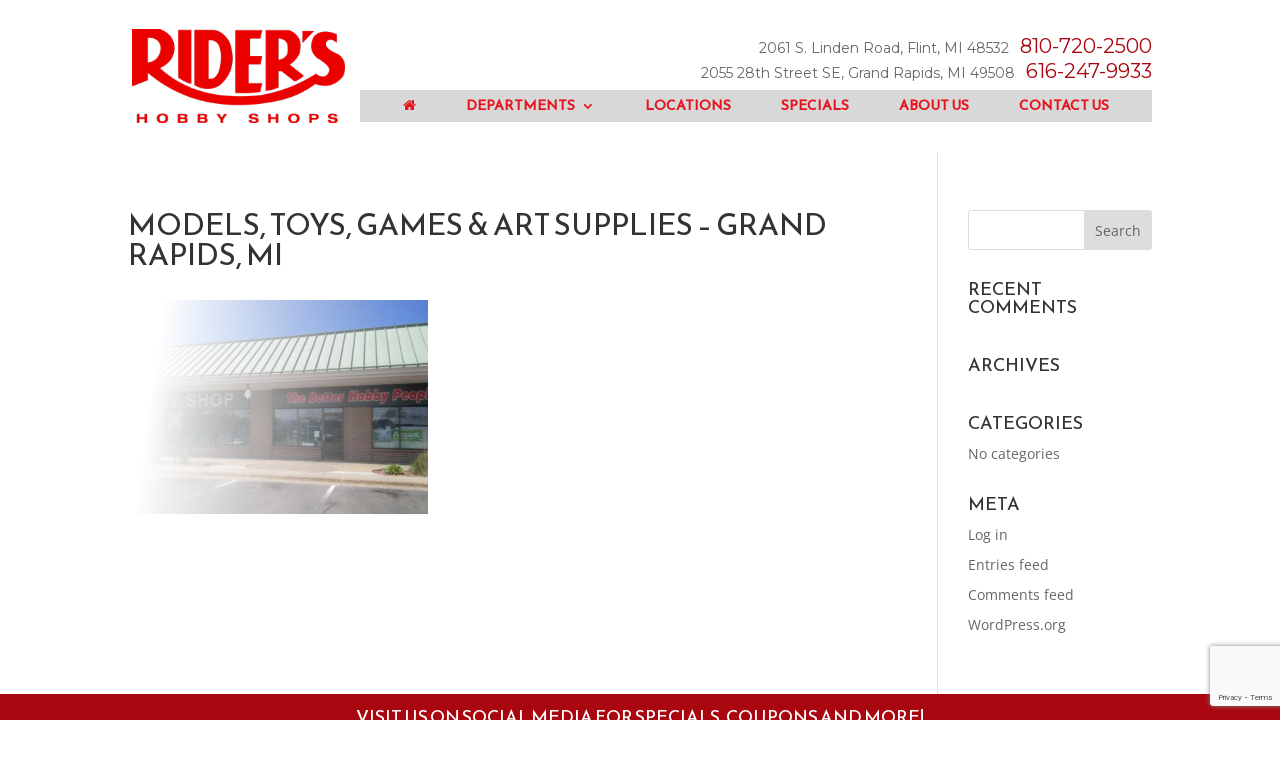

--- FILE ---
content_type: text/html; charset=utf-8
request_url: https://www.google.com/recaptcha/api2/anchor?ar=1&k=6LeVIuoUAAAAAO9mPN-LAuFWOb9rz54beT_4NjqQ&co=aHR0cHM6Ly9yaWRlcnNob2JieS5jb206NDQz&hl=en&v=PoyoqOPhxBO7pBk68S4YbpHZ&size=invisible&anchor-ms=20000&execute-ms=30000&cb=phnnhzqtlcp7
body_size: 48959
content:
<!DOCTYPE HTML><html dir="ltr" lang="en"><head><meta http-equiv="Content-Type" content="text/html; charset=UTF-8">
<meta http-equiv="X-UA-Compatible" content="IE=edge">
<title>reCAPTCHA</title>
<style type="text/css">
/* cyrillic-ext */
@font-face {
  font-family: 'Roboto';
  font-style: normal;
  font-weight: 400;
  font-stretch: 100%;
  src: url(//fonts.gstatic.com/s/roboto/v48/KFO7CnqEu92Fr1ME7kSn66aGLdTylUAMa3GUBHMdazTgWw.woff2) format('woff2');
  unicode-range: U+0460-052F, U+1C80-1C8A, U+20B4, U+2DE0-2DFF, U+A640-A69F, U+FE2E-FE2F;
}
/* cyrillic */
@font-face {
  font-family: 'Roboto';
  font-style: normal;
  font-weight: 400;
  font-stretch: 100%;
  src: url(//fonts.gstatic.com/s/roboto/v48/KFO7CnqEu92Fr1ME7kSn66aGLdTylUAMa3iUBHMdazTgWw.woff2) format('woff2');
  unicode-range: U+0301, U+0400-045F, U+0490-0491, U+04B0-04B1, U+2116;
}
/* greek-ext */
@font-face {
  font-family: 'Roboto';
  font-style: normal;
  font-weight: 400;
  font-stretch: 100%;
  src: url(//fonts.gstatic.com/s/roboto/v48/KFO7CnqEu92Fr1ME7kSn66aGLdTylUAMa3CUBHMdazTgWw.woff2) format('woff2');
  unicode-range: U+1F00-1FFF;
}
/* greek */
@font-face {
  font-family: 'Roboto';
  font-style: normal;
  font-weight: 400;
  font-stretch: 100%;
  src: url(//fonts.gstatic.com/s/roboto/v48/KFO7CnqEu92Fr1ME7kSn66aGLdTylUAMa3-UBHMdazTgWw.woff2) format('woff2');
  unicode-range: U+0370-0377, U+037A-037F, U+0384-038A, U+038C, U+038E-03A1, U+03A3-03FF;
}
/* math */
@font-face {
  font-family: 'Roboto';
  font-style: normal;
  font-weight: 400;
  font-stretch: 100%;
  src: url(//fonts.gstatic.com/s/roboto/v48/KFO7CnqEu92Fr1ME7kSn66aGLdTylUAMawCUBHMdazTgWw.woff2) format('woff2');
  unicode-range: U+0302-0303, U+0305, U+0307-0308, U+0310, U+0312, U+0315, U+031A, U+0326-0327, U+032C, U+032F-0330, U+0332-0333, U+0338, U+033A, U+0346, U+034D, U+0391-03A1, U+03A3-03A9, U+03B1-03C9, U+03D1, U+03D5-03D6, U+03F0-03F1, U+03F4-03F5, U+2016-2017, U+2034-2038, U+203C, U+2040, U+2043, U+2047, U+2050, U+2057, U+205F, U+2070-2071, U+2074-208E, U+2090-209C, U+20D0-20DC, U+20E1, U+20E5-20EF, U+2100-2112, U+2114-2115, U+2117-2121, U+2123-214F, U+2190, U+2192, U+2194-21AE, U+21B0-21E5, U+21F1-21F2, U+21F4-2211, U+2213-2214, U+2216-22FF, U+2308-230B, U+2310, U+2319, U+231C-2321, U+2336-237A, U+237C, U+2395, U+239B-23B7, U+23D0, U+23DC-23E1, U+2474-2475, U+25AF, U+25B3, U+25B7, U+25BD, U+25C1, U+25CA, U+25CC, U+25FB, U+266D-266F, U+27C0-27FF, U+2900-2AFF, U+2B0E-2B11, U+2B30-2B4C, U+2BFE, U+3030, U+FF5B, U+FF5D, U+1D400-1D7FF, U+1EE00-1EEFF;
}
/* symbols */
@font-face {
  font-family: 'Roboto';
  font-style: normal;
  font-weight: 400;
  font-stretch: 100%;
  src: url(//fonts.gstatic.com/s/roboto/v48/KFO7CnqEu92Fr1ME7kSn66aGLdTylUAMaxKUBHMdazTgWw.woff2) format('woff2');
  unicode-range: U+0001-000C, U+000E-001F, U+007F-009F, U+20DD-20E0, U+20E2-20E4, U+2150-218F, U+2190, U+2192, U+2194-2199, U+21AF, U+21E6-21F0, U+21F3, U+2218-2219, U+2299, U+22C4-22C6, U+2300-243F, U+2440-244A, U+2460-24FF, U+25A0-27BF, U+2800-28FF, U+2921-2922, U+2981, U+29BF, U+29EB, U+2B00-2BFF, U+4DC0-4DFF, U+FFF9-FFFB, U+10140-1018E, U+10190-1019C, U+101A0, U+101D0-101FD, U+102E0-102FB, U+10E60-10E7E, U+1D2C0-1D2D3, U+1D2E0-1D37F, U+1F000-1F0FF, U+1F100-1F1AD, U+1F1E6-1F1FF, U+1F30D-1F30F, U+1F315, U+1F31C, U+1F31E, U+1F320-1F32C, U+1F336, U+1F378, U+1F37D, U+1F382, U+1F393-1F39F, U+1F3A7-1F3A8, U+1F3AC-1F3AF, U+1F3C2, U+1F3C4-1F3C6, U+1F3CA-1F3CE, U+1F3D4-1F3E0, U+1F3ED, U+1F3F1-1F3F3, U+1F3F5-1F3F7, U+1F408, U+1F415, U+1F41F, U+1F426, U+1F43F, U+1F441-1F442, U+1F444, U+1F446-1F449, U+1F44C-1F44E, U+1F453, U+1F46A, U+1F47D, U+1F4A3, U+1F4B0, U+1F4B3, U+1F4B9, U+1F4BB, U+1F4BF, U+1F4C8-1F4CB, U+1F4D6, U+1F4DA, U+1F4DF, U+1F4E3-1F4E6, U+1F4EA-1F4ED, U+1F4F7, U+1F4F9-1F4FB, U+1F4FD-1F4FE, U+1F503, U+1F507-1F50B, U+1F50D, U+1F512-1F513, U+1F53E-1F54A, U+1F54F-1F5FA, U+1F610, U+1F650-1F67F, U+1F687, U+1F68D, U+1F691, U+1F694, U+1F698, U+1F6AD, U+1F6B2, U+1F6B9-1F6BA, U+1F6BC, U+1F6C6-1F6CF, U+1F6D3-1F6D7, U+1F6E0-1F6EA, U+1F6F0-1F6F3, U+1F6F7-1F6FC, U+1F700-1F7FF, U+1F800-1F80B, U+1F810-1F847, U+1F850-1F859, U+1F860-1F887, U+1F890-1F8AD, U+1F8B0-1F8BB, U+1F8C0-1F8C1, U+1F900-1F90B, U+1F93B, U+1F946, U+1F984, U+1F996, U+1F9E9, U+1FA00-1FA6F, U+1FA70-1FA7C, U+1FA80-1FA89, U+1FA8F-1FAC6, U+1FACE-1FADC, U+1FADF-1FAE9, U+1FAF0-1FAF8, U+1FB00-1FBFF;
}
/* vietnamese */
@font-face {
  font-family: 'Roboto';
  font-style: normal;
  font-weight: 400;
  font-stretch: 100%;
  src: url(//fonts.gstatic.com/s/roboto/v48/KFO7CnqEu92Fr1ME7kSn66aGLdTylUAMa3OUBHMdazTgWw.woff2) format('woff2');
  unicode-range: U+0102-0103, U+0110-0111, U+0128-0129, U+0168-0169, U+01A0-01A1, U+01AF-01B0, U+0300-0301, U+0303-0304, U+0308-0309, U+0323, U+0329, U+1EA0-1EF9, U+20AB;
}
/* latin-ext */
@font-face {
  font-family: 'Roboto';
  font-style: normal;
  font-weight: 400;
  font-stretch: 100%;
  src: url(//fonts.gstatic.com/s/roboto/v48/KFO7CnqEu92Fr1ME7kSn66aGLdTylUAMa3KUBHMdazTgWw.woff2) format('woff2');
  unicode-range: U+0100-02BA, U+02BD-02C5, U+02C7-02CC, U+02CE-02D7, U+02DD-02FF, U+0304, U+0308, U+0329, U+1D00-1DBF, U+1E00-1E9F, U+1EF2-1EFF, U+2020, U+20A0-20AB, U+20AD-20C0, U+2113, U+2C60-2C7F, U+A720-A7FF;
}
/* latin */
@font-face {
  font-family: 'Roboto';
  font-style: normal;
  font-weight: 400;
  font-stretch: 100%;
  src: url(//fonts.gstatic.com/s/roboto/v48/KFO7CnqEu92Fr1ME7kSn66aGLdTylUAMa3yUBHMdazQ.woff2) format('woff2');
  unicode-range: U+0000-00FF, U+0131, U+0152-0153, U+02BB-02BC, U+02C6, U+02DA, U+02DC, U+0304, U+0308, U+0329, U+2000-206F, U+20AC, U+2122, U+2191, U+2193, U+2212, U+2215, U+FEFF, U+FFFD;
}
/* cyrillic-ext */
@font-face {
  font-family: 'Roboto';
  font-style: normal;
  font-weight: 500;
  font-stretch: 100%;
  src: url(//fonts.gstatic.com/s/roboto/v48/KFO7CnqEu92Fr1ME7kSn66aGLdTylUAMa3GUBHMdazTgWw.woff2) format('woff2');
  unicode-range: U+0460-052F, U+1C80-1C8A, U+20B4, U+2DE0-2DFF, U+A640-A69F, U+FE2E-FE2F;
}
/* cyrillic */
@font-face {
  font-family: 'Roboto';
  font-style: normal;
  font-weight: 500;
  font-stretch: 100%;
  src: url(//fonts.gstatic.com/s/roboto/v48/KFO7CnqEu92Fr1ME7kSn66aGLdTylUAMa3iUBHMdazTgWw.woff2) format('woff2');
  unicode-range: U+0301, U+0400-045F, U+0490-0491, U+04B0-04B1, U+2116;
}
/* greek-ext */
@font-face {
  font-family: 'Roboto';
  font-style: normal;
  font-weight: 500;
  font-stretch: 100%;
  src: url(//fonts.gstatic.com/s/roboto/v48/KFO7CnqEu92Fr1ME7kSn66aGLdTylUAMa3CUBHMdazTgWw.woff2) format('woff2');
  unicode-range: U+1F00-1FFF;
}
/* greek */
@font-face {
  font-family: 'Roboto';
  font-style: normal;
  font-weight: 500;
  font-stretch: 100%;
  src: url(//fonts.gstatic.com/s/roboto/v48/KFO7CnqEu92Fr1ME7kSn66aGLdTylUAMa3-UBHMdazTgWw.woff2) format('woff2');
  unicode-range: U+0370-0377, U+037A-037F, U+0384-038A, U+038C, U+038E-03A1, U+03A3-03FF;
}
/* math */
@font-face {
  font-family: 'Roboto';
  font-style: normal;
  font-weight: 500;
  font-stretch: 100%;
  src: url(//fonts.gstatic.com/s/roboto/v48/KFO7CnqEu92Fr1ME7kSn66aGLdTylUAMawCUBHMdazTgWw.woff2) format('woff2');
  unicode-range: U+0302-0303, U+0305, U+0307-0308, U+0310, U+0312, U+0315, U+031A, U+0326-0327, U+032C, U+032F-0330, U+0332-0333, U+0338, U+033A, U+0346, U+034D, U+0391-03A1, U+03A3-03A9, U+03B1-03C9, U+03D1, U+03D5-03D6, U+03F0-03F1, U+03F4-03F5, U+2016-2017, U+2034-2038, U+203C, U+2040, U+2043, U+2047, U+2050, U+2057, U+205F, U+2070-2071, U+2074-208E, U+2090-209C, U+20D0-20DC, U+20E1, U+20E5-20EF, U+2100-2112, U+2114-2115, U+2117-2121, U+2123-214F, U+2190, U+2192, U+2194-21AE, U+21B0-21E5, U+21F1-21F2, U+21F4-2211, U+2213-2214, U+2216-22FF, U+2308-230B, U+2310, U+2319, U+231C-2321, U+2336-237A, U+237C, U+2395, U+239B-23B7, U+23D0, U+23DC-23E1, U+2474-2475, U+25AF, U+25B3, U+25B7, U+25BD, U+25C1, U+25CA, U+25CC, U+25FB, U+266D-266F, U+27C0-27FF, U+2900-2AFF, U+2B0E-2B11, U+2B30-2B4C, U+2BFE, U+3030, U+FF5B, U+FF5D, U+1D400-1D7FF, U+1EE00-1EEFF;
}
/* symbols */
@font-face {
  font-family: 'Roboto';
  font-style: normal;
  font-weight: 500;
  font-stretch: 100%;
  src: url(//fonts.gstatic.com/s/roboto/v48/KFO7CnqEu92Fr1ME7kSn66aGLdTylUAMaxKUBHMdazTgWw.woff2) format('woff2');
  unicode-range: U+0001-000C, U+000E-001F, U+007F-009F, U+20DD-20E0, U+20E2-20E4, U+2150-218F, U+2190, U+2192, U+2194-2199, U+21AF, U+21E6-21F0, U+21F3, U+2218-2219, U+2299, U+22C4-22C6, U+2300-243F, U+2440-244A, U+2460-24FF, U+25A0-27BF, U+2800-28FF, U+2921-2922, U+2981, U+29BF, U+29EB, U+2B00-2BFF, U+4DC0-4DFF, U+FFF9-FFFB, U+10140-1018E, U+10190-1019C, U+101A0, U+101D0-101FD, U+102E0-102FB, U+10E60-10E7E, U+1D2C0-1D2D3, U+1D2E0-1D37F, U+1F000-1F0FF, U+1F100-1F1AD, U+1F1E6-1F1FF, U+1F30D-1F30F, U+1F315, U+1F31C, U+1F31E, U+1F320-1F32C, U+1F336, U+1F378, U+1F37D, U+1F382, U+1F393-1F39F, U+1F3A7-1F3A8, U+1F3AC-1F3AF, U+1F3C2, U+1F3C4-1F3C6, U+1F3CA-1F3CE, U+1F3D4-1F3E0, U+1F3ED, U+1F3F1-1F3F3, U+1F3F5-1F3F7, U+1F408, U+1F415, U+1F41F, U+1F426, U+1F43F, U+1F441-1F442, U+1F444, U+1F446-1F449, U+1F44C-1F44E, U+1F453, U+1F46A, U+1F47D, U+1F4A3, U+1F4B0, U+1F4B3, U+1F4B9, U+1F4BB, U+1F4BF, U+1F4C8-1F4CB, U+1F4D6, U+1F4DA, U+1F4DF, U+1F4E3-1F4E6, U+1F4EA-1F4ED, U+1F4F7, U+1F4F9-1F4FB, U+1F4FD-1F4FE, U+1F503, U+1F507-1F50B, U+1F50D, U+1F512-1F513, U+1F53E-1F54A, U+1F54F-1F5FA, U+1F610, U+1F650-1F67F, U+1F687, U+1F68D, U+1F691, U+1F694, U+1F698, U+1F6AD, U+1F6B2, U+1F6B9-1F6BA, U+1F6BC, U+1F6C6-1F6CF, U+1F6D3-1F6D7, U+1F6E0-1F6EA, U+1F6F0-1F6F3, U+1F6F7-1F6FC, U+1F700-1F7FF, U+1F800-1F80B, U+1F810-1F847, U+1F850-1F859, U+1F860-1F887, U+1F890-1F8AD, U+1F8B0-1F8BB, U+1F8C0-1F8C1, U+1F900-1F90B, U+1F93B, U+1F946, U+1F984, U+1F996, U+1F9E9, U+1FA00-1FA6F, U+1FA70-1FA7C, U+1FA80-1FA89, U+1FA8F-1FAC6, U+1FACE-1FADC, U+1FADF-1FAE9, U+1FAF0-1FAF8, U+1FB00-1FBFF;
}
/* vietnamese */
@font-face {
  font-family: 'Roboto';
  font-style: normal;
  font-weight: 500;
  font-stretch: 100%;
  src: url(//fonts.gstatic.com/s/roboto/v48/KFO7CnqEu92Fr1ME7kSn66aGLdTylUAMa3OUBHMdazTgWw.woff2) format('woff2');
  unicode-range: U+0102-0103, U+0110-0111, U+0128-0129, U+0168-0169, U+01A0-01A1, U+01AF-01B0, U+0300-0301, U+0303-0304, U+0308-0309, U+0323, U+0329, U+1EA0-1EF9, U+20AB;
}
/* latin-ext */
@font-face {
  font-family: 'Roboto';
  font-style: normal;
  font-weight: 500;
  font-stretch: 100%;
  src: url(//fonts.gstatic.com/s/roboto/v48/KFO7CnqEu92Fr1ME7kSn66aGLdTylUAMa3KUBHMdazTgWw.woff2) format('woff2');
  unicode-range: U+0100-02BA, U+02BD-02C5, U+02C7-02CC, U+02CE-02D7, U+02DD-02FF, U+0304, U+0308, U+0329, U+1D00-1DBF, U+1E00-1E9F, U+1EF2-1EFF, U+2020, U+20A0-20AB, U+20AD-20C0, U+2113, U+2C60-2C7F, U+A720-A7FF;
}
/* latin */
@font-face {
  font-family: 'Roboto';
  font-style: normal;
  font-weight: 500;
  font-stretch: 100%;
  src: url(//fonts.gstatic.com/s/roboto/v48/KFO7CnqEu92Fr1ME7kSn66aGLdTylUAMa3yUBHMdazQ.woff2) format('woff2');
  unicode-range: U+0000-00FF, U+0131, U+0152-0153, U+02BB-02BC, U+02C6, U+02DA, U+02DC, U+0304, U+0308, U+0329, U+2000-206F, U+20AC, U+2122, U+2191, U+2193, U+2212, U+2215, U+FEFF, U+FFFD;
}
/* cyrillic-ext */
@font-face {
  font-family: 'Roboto';
  font-style: normal;
  font-weight: 900;
  font-stretch: 100%;
  src: url(//fonts.gstatic.com/s/roboto/v48/KFO7CnqEu92Fr1ME7kSn66aGLdTylUAMa3GUBHMdazTgWw.woff2) format('woff2');
  unicode-range: U+0460-052F, U+1C80-1C8A, U+20B4, U+2DE0-2DFF, U+A640-A69F, U+FE2E-FE2F;
}
/* cyrillic */
@font-face {
  font-family: 'Roboto';
  font-style: normal;
  font-weight: 900;
  font-stretch: 100%;
  src: url(//fonts.gstatic.com/s/roboto/v48/KFO7CnqEu92Fr1ME7kSn66aGLdTylUAMa3iUBHMdazTgWw.woff2) format('woff2');
  unicode-range: U+0301, U+0400-045F, U+0490-0491, U+04B0-04B1, U+2116;
}
/* greek-ext */
@font-face {
  font-family: 'Roboto';
  font-style: normal;
  font-weight: 900;
  font-stretch: 100%;
  src: url(//fonts.gstatic.com/s/roboto/v48/KFO7CnqEu92Fr1ME7kSn66aGLdTylUAMa3CUBHMdazTgWw.woff2) format('woff2');
  unicode-range: U+1F00-1FFF;
}
/* greek */
@font-face {
  font-family: 'Roboto';
  font-style: normal;
  font-weight: 900;
  font-stretch: 100%;
  src: url(//fonts.gstatic.com/s/roboto/v48/KFO7CnqEu92Fr1ME7kSn66aGLdTylUAMa3-UBHMdazTgWw.woff2) format('woff2');
  unicode-range: U+0370-0377, U+037A-037F, U+0384-038A, U+038C, U+038E-03A1, U+03A3-03FF;
}
/* math */
@font-face {
  font-family: 'Roboto';
  font-style: normal;
  font-weight: 900;
  font-stretch: 100%;
  src: url(//fonts.gstatic.com/s/roboto/v48/KFO7CnqEu92Fr1ME7kSn66aGLdTylUAMawCUBHMdazTgWw.woff2) format('woff2');
  unicode-range: U+0302-0303, U+0305, U+0307-0308, U+0310, U+0312, U+0315, U+031A, U+0326-0327, U+032C, U+032F-0330, U+0332-0333, U+0338, U+033A, U+0346, U+034D, U+0391-03A1, U+03A3-03A9, U+03B1-03C9, U+03D1, U+03D5-03D6, U+03F0-03F1, U+03F4-03F5, U+2016-2017, U+2034-2038, U+203C, U+2040, U+2043, U+2047, U+2050, U+2057, U+205F, U+2070-2071, U+2074-208E, U+2090-209C, U+20D0-20DC, U+20E1, U+20E5-20EF, U+2100-2112, U+2114-2115, U+2117-2121, U+2123-214F, U+2190, U+2192, U+2194-21AE, U+21B0-21E5, U+21F1-21F2, U+21F4-2211, U+2213-2214, U+2216-22FF, U+2308-230B, U+2310, U+2319, U+231C-2321, U+2336-237A, U+237C, U+2395, U+239B-23B7, U+23D0, U+23DC-23E1, U+2474-2475, U+25AF, U+25B3, U+25B7, U+25BD, U+25C1, U+25CA, U+25CC, U+25FB, U+266D-266F, U+27C0-27FF, U+2900-2AFF, U+2B0E-2B11, U+2B30-2B4C, U+2BFE, U+3030, U+FF5B, U+FF5D, U+1D400-1D7FF, U+1EE00-1EEFF;
}
/* symbols */
@font-face {
  font-family: 'Roboto';
  font-style: normal;
  font-weight: 900;
  font-stretch: 100%;
  src: url(//fonts.gstatic.com/s/roboto/v48/KFO7CnqEu92Fr1ME7kSn66aGLdTylUAMaxKUBHMdazTgWw.woff2) format('woff2');
  unicode-range: U+0001-000C, U+000E-001F, U+007F-009F, U+20DD-20E0, U+20E2-20E4, U+2150-218F, U+2190, U+2192, U+2194-2199, U+21AF, U+21E6-21F0, U+21F3, U+2218-2219, U+2299, U+22C4-22C6, U+2300-243F, U+2440-244A, U+2460-24FF, U+25A0-27BF, U+2800-28FF, U+2921-2922, U+2981, U+29BF, U+29EB, U+2B00-2BFF, U+4DC0-4DFF, U+FFF9-FFFB, U+10140-1018E, U+10190-1019C, U+101A0, U+101D0-101FD, U+102E0-102FB, U+10E60-10E7E, U+1D2C0-1D2D3, U+1D2E0-1D37F, U+1F000-1F0FF, U+1F100-1F1AD, U+1F1E6-1F1FF, U+1F30D-1F30F, U+1F315, U+1F31C, U+1F31E, U+1F320-1F32C, U+1F336, U+1F378, U+1F37D, U+1F382, U+1F393-1F39F, U+1F3A7-1F3A8, U+1F3AC-1F3AF, U+1F3C2, U+1F3C4-1F3C6, U+1F3CA-1F3CE, U+1F3D4-1F3E0, U+1F3ED, U+1F3F1-1F3F3, U+1F3F5-1F3F7, U+1F408, U+1F415, U+1F41F, U+1F426, U+1F43F, U+1F441-1F442, U+1F444, U+1F446-1F449, U+1F44C-1F44E, U+1F453, U+1F46A, U+1F47D, U+1F4A3, U+1F4B0, U+1F4B3, U+1F4B9, U+1F4BB, U+1F4BF, U+1F4C8-1F4CB, U+1F4D6, U+1F4DA, U+1F4DF, U+1F4E3-1F4E6, U+1F4EA-1F4ED, U+1F4F7, U+1F4F9-1F4FB, U+1F4FD-1F4FE, U+1F503, U+1F507-1F50B, U+1F50D, U+1F512-1F513, U+1F53E-1F54A, U+1F54F-1F5FA, U+1F610, U+1F650-1F67F, U+1F687, U+1F68D, U+1F691, U+1F694, U+1F698, U+1F6AD, U+1F6B2, U+1F6B9-1F6BA, U+1F6BC, U+1F6C6-1F6CF, U+1F6D3-1F6D7, U+1F6E0-1F6EA, U+1F6F0-1F6F3, U+1F6F7-1F6FC, U+1F700-1F7FF, U+1F800-1F80B, U+1F810-1F847, U+1F850-1F859, U+1F860-1F887, U+1F890-1F8AD, U+1F8B0-1F8BB, U+1F8C0-1F8C1, U+1F900-1F90B, U+1F93B, U+1F946, U+1F984, U+1F996, U+1F9E9, U+1FA00-1FA6F, U+1FA70-1FA7C, U+1FA80-1FA89, U+1FA8F-1FAC6, U+1FACE-1FADC, U+1FADF-1FAE9, U+1FAF0-1FAF8, U+1FB00-1FBFF;
}
/* vietnamese */
@font-face {
  font-family: 'Roboto';
  font-style: normal;
  font-weight: 900;
  font-stretch: 100%;
  src: url(//fonts.gstatic.com/s/roboto/v48/KFO7CnqEu92Fr1ME7kSn66aGLdTylUAMa3OUBHMdazTgWw.woff2) format('woff2');
  unicode-range: U+0102-0103, U+0110-0111, U+0128-0129, U+0168-0169, U+01A0-01A1, U+01AF-01B0, U+0300-0301, U+0303-0304, U+0308-0309, U+0323, U+0329, U+1EA0-1EF9, U+20AB;
}
/* latin-ext */
@font-face {
  font-family: 'Roboto';
  font-style: normal;
  font-weight: 900;
  font-stretch: 100%;
  src: url(//fonts.gstatic.com/s/roboto/v48/KFO7CnqEu92Fr1ME7kSn66aGLdTylUAMa3KUBHMdazTgWw.woff2) format('woff2');
  unicode-range: U+0100-02BA, U+02BD-02C5, U+02C7-02CC, U+02CE-02D7, U+02DD-02FF, U+0304, U+0308, U+0329, U+1D00-1DBF, U+1E00-1E9F, U+1EF2-1EFF, U+2020, U+20A0-20AB, U+20AD-20C0, U+2113, U+2C60-2C7F, U+A720-A7FF;
}
/* latin */
@font-face {
  font-family: 'Roboto';
  font-style: normal;
  font-weight: 900;
  font-stretch: 100%;
  src: url(//fonts.gstatic.com/s/roboto/v48/KFO7CnqEu92Fr1ME7kSn66aGLdTylUAMa3yUBHMdazQ.woff2) format('woff2');
  unicode-range: U+0000-00FF, U+0131, U+0152-0153, U+02BB-02BC, U+02C6, U+02DA, U+02DC, U+0304, U+0308, U+0329, U+2000-206F, U+20AC, U+2122, U+2191, U+2193, U+2212, U+2215, U+FEFF, U+FFFD;
}

</style>
<link rel="stylesheet" type="text/css" href="https://www.gstatic.com/recaptcha/releases/PoyoqOPhxBO7pBk68S4YbpHZ/styles__ltr.css">
<script nonce="PpHuVZE3O_wlWFFDnALzXQ" type="text/javascript">window['__recaptcha_api'] = 'https://www.google.com/recaptcha/api2/';</script>
<script type="text/javascript" src="https://www.gstatic.com/recaptcha/releases/PoyoqOPhxBO7pBk68S4YbpHZ/recaptcha__en.js" nonce="PpHuVZE3O_wlWFFDnALzXQ">
      
    </script></head>
<body><div id="rc-anchor-alert" class="rc-anchor-alert"></div>
<input type="hidden" id="recaptcha-token" value="[base64]">
<script type="text/javascript" nonce="PpHuVZE3O_wlWFFDnALzXQ">
      recaptcha.anchor.Main.init("[\x22ainput\x22,[\x22bgdata\x22,\x22\x22,\[base64]/[base64]/[base64]/bmV3IHJbeF0oY1swXSk6RT09Mj9uZXcgclt4XShjWzBdLGNbMV0pOkU9PTM/bmV3IHJbeF0oY1swXSxjWzFdLGNbMl0pOkU9PTQ/[base64]/[base64]/[base64]/[base64]/[base64]/[base64]/[base64]/[base64]\x22,\[base64]\\u003d\x22,\[base64]/DkjzCgsOHw5E1w4Fjw6p1YnpfMsKlLjPCuMK5Z8ORN11dcA/DjnVowofDkVNuPMKVw5BpwpRTw40Iwp1ad31YHcO1aMONw5hwwq9tw6rDpcKAEMKNwod+OggAcMKRwr1zMyYmZCYDwozDicO2EcKsNcO9KizChynCu8OeDcK0N11xw5PDtsOuS8OcwootPcKWCXDCuMO6w7fClWnCmSZFw6/ChMOAw68qbnl2PcKhMwnCnBPCmkURwqvDncO3w5jDjCzDpyB9JgVHfcKfwqstFMOBw71Rwr5DKcKPwrLDmMOvw5oWw5/CgQptIgvCpcOXw7hBXcKEw4DDhMKDw77Cogo/[base64]/DgkrDt3fCvlDCvhbDvEkdwqIjcAfCh8K+w53CssKiwpNKDjDCjsKpw6nDl2x9B8K0w6TCkTBuwo1wGFkTwpgqHkPDrEYZw6onPVRYwq3CvEVvwrVIGMOtQyzDlUvCqcONw5PDvcKpTsKewpYTwpTCu8KwwplaOMO2wq/DlsKUS8KGTSvDpsO+Hy3DsmBaHMKewrLCisOEbMKhUsKqwo/CjR/Cv0rDnizCkTbCq8OHHh8mw7BGwrDDj8K9I1/DikbCvTY3w7zCssK8GsKhwrEiw7ZGworCtMO8bsO9UnTDiMKAw7vDsTrCikHDncKXw5VLLsOnWE9DQsOqasK2OMKDBX4+MMKdwrYROGDCosK8RcOLw788wo8+eV1/w6ptwq/DuMKNW8Kgwpgzw5/DmMKgwrXCg2U7CcKYwp/DiWfDscOZw7U6wq1IwrnCjcO+w7PCi2dMw5RDw4d7w4jCjC/DkThuAn1XNcK2wrpNb8Ozw7TDjkXDjcOEw5VRUcK7C3/CgsO1GWMzEyMow7knwr5pahrDu8OzekjDrMOeLl8FwrZsDcKSwr7CiCPCp3DCuCXCqcK6wr/Co8OpZMOHV2/[base64]/BsKVHsO0BVsswqpnwr7CpcK8I8K8OFEoe8OeAWbDg0nCrzzCtcKIWMOyw7sDBsKLw7nCj042wqXCiMORTMKYwrzCkCfDqHJ0wo4pw7g/[base64]/DkcOCwo/DmGjCnE0XMsKaEcOpK1PCoMO5RXsMRMO9eWN5IBzDo8O7worDgmbDvcKaw6onw74WwpIxwqADYm7ChsOBB8KSOcOqJMKFZMKfwpELw6B7exItQWg2w7LDsG3Dp0xmworDs8OdfSUqGwbDkcKENTdWCcK6ID3CocKrCSQmwpxRwp/[base64]/DiMOnIMKZGcKTwrLDuMOSIBfDv0DDnDMvw4zDlsOyXH3DpA0HZzrDniYww7I7EMOlJwjDsADDjMKpVWNrNlrCjx8rw5AbJ0Yvwoh4w60ea0bDj8OQwp/CvFIqSsKZGcK2W8OcRkMVS8KMMMKRwo09w4HCtB53NhLDqWQ5NMKIDHN5fSsmGGM4BBTCnE7DhnDDtg4swpAxw4RJb8KBCGwTJMOvw7jCkMOxw7TCvWEpwq4aWsK5asOjSk/Cpl5cw6x8BkDDlT7CucOaw7/[base64]/DqMK4w6zDmjMnH8Khwo/ClsKPDMO5w7oSwo7DmMKQw7jDpMKEw7TDq8KbMEYHXyFcw4F3KMK8NcKmVRdvXT9UwoDDiMOQwqN1wrvDtiguwpw4wrrCmA/Dlxcmwq3CmxbDkMO9R3FEJivDosK4esO9w7dmXMK/w7PDomjCsMKBOcOvJh7Dtw8FwrXCuxfCkzgNcMKRwqnDgybCm8O1K8KqZW4UecOIw78OABPDmizClXcyMsOuTcK5wp/DhgjCqsOxRgPCti7CikIQQcKtwrzCmQjCiR7CsH7DsmHCj2jDriUxGmDChcO6IcKswobDhcOQaxtAwrHDqsOmw7c3bhlOOcK2wrY5McOZw4sxw7jCisKkQnMFw6DDpSEYwrrDikZUwrMPw59zPGzDr8Opw4XCtMKHfSHCox/CkcKDO8OuwqI/XGPDrUnDowwvIcOmw6VWZMKNOSbCkFrDljsXw7YICSzDksKXwp4fwonDqBLDuElzGwNFcMOPXDJAw4ZnLMOUw6d7woZxdAw2woYow6jDgMOKHcOFw6rCng3DsUcEZlnDrMKyCCZYw7PClQfCj8OLwrBWVxfDqMO4N3/Ck8ObGVILYsKrNcOSw4NVAXTDj8OkwrTDkS/[base64]/DuT00w6Fmw7LDlTrDpsONXcOyMinDqsKfw7bDoCVywooxEQ4Fw5FFRcKEF8Kdw694B112wpNIZDDCgWM/Z8O/Uk0AdMO7wpHCiV9NP8K7SMKsEcOGEgLCtHfDlcOWw5/CnsOrwrHDsMK7Z8K4wr8PZMK9w7Uuwp/DmXgwwpZYw5rDswDDlAcEH8OxKsOEZyd3w5M1aMKAIcK5dgRFB37Dv1/DrUrCgTLDt8OJQ8OtwrnDvCBXwosEYsKGEAjCpcOVw4FeZWZOw7wCwpplXcOWwpU6B0PDtSAUwqxrwqQ6Z30Zw6rDjMOQdy3Ct2PChsKmecKZO8KMJkxHQMK8w6rClcKfwpAsZ8Kmw7dCAGhFdDbDlsKKw7U/wqEtAsKjw6oHKWZbJB/DpBRwwq3DhMKfw53DmlFew70ebRXCksOdGFluwq3Cv8KDWXtyC2LDqcOkwoEwwq/DksKDC2c1wolZXsODVMKjXC7CtDFVw5gGw7jCo8KcGMOYSzc9w7fCiEluw6DDusOUwpDCpiMJWBfCqsO1w609U0hmZMK8EwByw51qwq0lZX/[base64]/wrjCnsKXSio4w6LCmV7DnX09wr/DmsOHwogtNMKGw4pQOsKhwqwfNsOUwpXCg8KXXMKgMMKFw4/CsmTDoMKsw7cnO8O8NMK2dMOnw7fCu8OKBMOsaQ7Dljs/w7hcw7zDo8ObGsOlHcOGOsO/OUouByPCtijChcK0IxZFwrQ3w4HDiRBmGxzDrShMf8KYNsOVw7/CucO/wovCqFfCh1bDsXlIw6vCkBDCv8O0woDDvAXDlMK7woEGw5hMw7kmw4gkLinCnAnDvD0Tw6zCgARmPcKYwpsIwpBpE8Kzw6PCkcORBcKwwrXDs0nClCbCvwXDmcKnMgMLwo9KalYrwpXDulM/FhrCncKEGsKkOlDCosKEY8OwTsKSSF3DshfCicORQ18ETsOed8Kfwp3DvU/[base64]/wq3Ci1bDn2LDmhLCuSDDrcOoeRMFw5fDhgRYw7PCt8OtDBPDq8OEbsK9wqYwQMO2w4RVLhLDjF/Dk1rDrH5Ewq9dw7E+eMKzw5FMwpYEFUZ9w6/CuWrDp2ERwr9CQGzDgMK0ZyIYw60RdcONasOGwqvDt8KfWxJ5w58xw70/BcOpw6gwAMKRw6NTd8OUwqMab8OQwrR4HcOoAcKEWcKdD8KOb8OoN3LCisK6w6IWwo/CoRPDl1PCosO/[base64]/wqTDm8KuQhDDsznDvF8ow4bClsOow7orwrbCkmLDl1fDmRNtFH8QL8KBUsOTbsOWw71awoFfJhbDnHYsw6NqCV3Cv8OwwptAX8KiwokbZUpIwp8KwoY1UMO3WjXDn1ceWcOlKyYfScKgwpYQw73DmMO6UHPDkxrDh0/CpsKjF1jDmMOKw6PCo3nDn8OGw4PDqR1Ow5HCn8O+MERRw6MewrgYAxPCoXl/JMKGwqNuwoHCoB57wq1zQcOjdsOzwrbCgcKXwpTCqVUBw7FawoPCqcKpwofDq3vCgMO/GsKqworCmQB0fVMyGCbCicKLwrs2w5kFwq1mbsKPEsO1woDDrijDiDYDw5AIDEvDtMKZwptdd0coLcKgwr0tUsORYFBHw5U8wpxXLn7CgsOXw4/DqsOvbC0Hw43DocKDw4/DhCbDlTfCvFfChsKQw5dww61nw6TDkU7DnTo5wrJ0cz7DlsOoNjzDosO2OhHCs8KXSMOaXUrDgMKPw77CmnUALcO5w4DCqg8vw6lIwqjDkwdlw4cwaCB7bMOBwr1Sw543w5E9UHtrw7ptw4d8ETs6KcOuw7vDnFlBw4BjUBcKXy/DosKrw55xRsOFNcOXMMOYA8KSwp/CkTgPwo/[base64]/wpXCpsKUS8O6wpfCvsKAw7YLMnfDk8KgwrfDrsOPJXnCt1tvwqbDoywPw47CiXHDplpzeFZfAcOJenM8R1DDjUPCsMK8wojCtcOdW2HCuxLDo0hsDCzCgMOKwqoGw51sw61swoB/MyvCsELCjcOFScOTesKARS56wpHCvEtUw5vCkHLDvcOabcOkPh/CrMOCw63DmMKqw7gnw7fCoMO0w6TCuGxpwplcF07CkMKfw4bCgsODbiM4ZBEywpl6QsKjwrsfKsOTwpDCssKhwobDjcKFw6Nlw4jDicOFw6JewpVfwr/CjBIXCcKgeBJXwqbDucOAwqNXw514w5vDoztTbsKjGMOvaUw9BWtfDEgUXSXCrDnDvS7Ch8KswpE0wpPDtMORW2ENfjZGw4lzI8O6wpzDq8O/wphsdcKWwrIIWcOJwoomX8O5METCu8KsVRDChcO1Em8DDsKBw5hRbiBLdCTCicO5QUoMFQ3Cg1MYwofCrBV5wobCqTrDuQZww4TDncO7WRfCt8K0csKIw4xifsOswpdjw45nwrPChsOZw44KQg/DkcOqEigDwqvCn1RzJ8OvTTXDo21ganLCosKrU3bCkcKdw6hPwqfCgcKoCsOrJQHDuMOyf1dRHQA9Q8OAZVg0w5xnWsOFw77CjQtpL3PCuwzCoAxXTsKpwqZwR2E/[base64]/DvsOkwpkpw6cmw7o8wrHDs8O8VMO+CsOdwqV3wrrCikXCnMOFG1dzUsOqBsK+SElpVGXDnMOyUsK5w5cCN8KEwq5/wppKwrpka8KTwpfCucOWwqwRFsKIf8OuTQzDgMKvwqfCg8KDwrHCjllvIMKnwpzCmH1qw4zDjMOpJ8Onw6bCvMOhSnYNw7jDnj5LwoTCgMKpdFs9fcOcYDbDl8OOwrfDoVxCGMKMUkvDqcK8Lgx9fMOmOFhNw7XCr3YOw4BOE3LDm8Kywq/DvMONw6DDqsOcbsO/w6PCncK+bcOhw7fDi8K6wpvCtQVLZsO5w5PDucOpw51/ChgDM8Ozw7nDr0dUw4BkwqPCqmF9w77Dm37Cv8K0w6LDoMOAwobCjMKGe8KQfsKpe8ORwqZywpZqw4xRw7PClcOtw6QvfcKuXGTCuQLCsCHDssKRwrPCoXfCmMKFczM0WB3CoC/[base64]/Duz3CnsOww6Aaf8Olw7gqQcOPwo3CvsKiw4XDksKww4d8w4k3HcO/wooWwqHCoANAAcO7w4XCuRkpwpvCqcOeFgl7w7xUwrbCvsKWw4sQPMOwwo0cwqHDqcOLC8KQKcOIw5EIGSHClsO4w7dMMA3DhWjCryVNw7LCgk0Uwq3DjcO0KcKlFiQ5wqbDo8KpLGPDisO9KUvDqBbDjDLDnn51UMO2RsKvfsO9wpRVw68Rw6HDisK/wqTDogTCkcOuw6UOw4vCmQLDgQlgaA0EJ2fCr8Ocwp5fIsOzwrgKwp4FwrlYesKlw4/DgcOaNSIof8Ogwod3w6rCoR5MCMOHTEzCpcOZE8OxT8KcwpASw6xIB8KGNcKxKcOVw5nDqMKEw6HCu8OADR/[base64]/[base64]/cMKAFDExw7LDqQ/CicOEJsOwacK+wozCrcO7Z8O0w7jDrMOww5JGI2JWwrPCrsK0w6JsSsOJasO9wrUdeMKTwpltw6bCn8OMIcOXw6jDjMKZAljDojrDucKDwr3DosO2ThFHacKKYsOjw7U/woY9VkUcDGlpwpDCkwjCmcO8blLClH/CgRA6cGLCpx4xAMOBR8KEGD7ClXvDpMO7woBnwoZQHBLDoMKiwpYOAmLCllLDtXVZDMOxw4HChQdAw7rCj8OROkEHw7TCs8OnFXLCo3dXwptebMKKU8Kcw5TDgFbDscKpwr3Ck8K/wr5RRsOAwpbClDY3w4HDlsKHcjDCrSsYHATCsEbDt8KGw5dBNzTDqk3DtMOOwpIDwpPDoibDjiYzw4vCqjrCvsOHH0AFQmrCgD/Dr8O4wrnCjcK0bGvCmC3DhcO9F8ONw4fCnT1tw4ELGMKLVhYifcK7wosQwq/DgDxURsOVXSdew6DCrcKHwp3DnsO3woHCv8Kjwq4bScKWw5BDwrDCu8OUAGMgwoTDj8KbwoLDuMKMVcKZwrY3Al47w50/w7QKOUN+wr8vHcOWw7g/ICLCuAp0ciXCisKPw6LCncOcw7hfbFjCvAnDq2DChcKHchzDhVnDpMO5w4Ubw7TDlMKGX8OEwrMzM1VywpnDrcOaYhxAfMOBUcOYeEfCn8OUwo9EHcO9ARI9w7fCocOXbsOcw5/[base64]/S8KPDsKAwrbCmsKcZB7Cv050w7fDkcO8wrfCrcOQbiPDjHTDgMOswqcZUCXCi8ONw7XChcK8BcKMw5sRJX/Cu3URDBDCmMONER7Dk1/DvhxWwp1JQCfCmn8Hw7/DmCYCwqrCusO7w7rChj7DgMKJw69mwp/Dj8Odw64uw5Nqwr7DmA/ChcOhAUszfsKLDysxSsOJw5vCsMKKw5HCoMKww5/ChcOld0fDpsOJwqvDhcOvF2EGw7RdFidzOsOpMsOtWsKVwpYLw4h1S00rw6vCnAx1wowmwrbCuxQmwr3CpMOHwp/CuxhreA98UgTDiMOpAFRAwoB4XcKUw6RXZcKUKcKkw4/DkhnDlcO3w7jCtVt/wqvDpyfCrMOmRsKgw7zDkAxGw4V4B8OVw4tNIRHCqU1nQMOIworDhcO/w5LCql1Iwo0VHgHCuiTCj2zDmsOsYiAww7/DmcOxw6HDp8KDwrDCj8OtXRnCo8KKw7/[base64]/CssKkw7U/w5xqBMO6w6zDuynDhjoOw5Jyw6kSwqbCn2sKDw5Fw5pcwqrChcKcbUYKXcOUw6cSOUBYwqF/w7QSJwkiwojCik3DsG46F8KMTTHCjsOnKHo4M3jDrsOUwrzCilAETcK6w6DCghdrJnrDjTPDjUwFwpBILMKew6TCtMKUBn8xw4zCrwPCtxNmwrIqw5/Ct0RKXgASwpDCtcKaDsKAJxfCg07DkMKMwpHDqnlgVcKYVm3DgCrCncO1wo5MbR3Cl8KDRjQEOQrDocOcwqBfw5XCmMO7w6zDrsOpwqvCvHDCgGU3XCRbw63DuMOaMSnCnMOawrVmw4TDj8Orwq3DkcOcw7LCvcK0wo7Ci8OVS8OJZcK0w4/CmV9wwq3Cqzc6a8KOPgI6IMO1w49JwpxZw67Dv8OFFWFiw6EkcsKKwrlcw5XDslnCoV7DtiQiwoDClQ9Bw6pJDWXCmH/[base64]/Cnz/CgsOeBsOKw6YgeMOVdwhHFcOHw67DksKJwphvZmzDm8O3wq/Dp2HDlwTDpnISAsOTQ8OwwrXCvsOuwr7DuD7Dt8KHXsKjD0vDvcKBwoVOZFPDngbDrsOKSyNNw61ew4xsw4tUw47Cu8OvfsOsw4jDv8OzVSEWwq87wqItbsORWH5kwo9dwq7CusOAIAlbLsOFw6nCqMOawp7CthAjJMO5C8KPWQI+TH3DmFcYw6vDisOxwr3CoMKqw4/DmcK/wp8ewrjDlzkgwosZEQlpR8KXw4rDn3zCuwbCt3JAw63CjsKODEfCoj1qdFXCvWrCuksiwoRCw5jDj8Klw7nDthfDuMOfw6vDsMOSw7NMEcOSUsO/HBdyNVoma8Kjwo9Ywrpgwpgiw7w1wqtNw6wyw63DvMO3LQgZwrRCYi7DuMK0BcKiw7zCt8KmGcOgSD/[base64]/CsmTCnX1Kw5jDm249T3AqNsOMZMKVwoHDtMKfTcOEwqBAdMONwrHDhMOXw4/Dt8KWwqLCg2TCqi/CsE5BPmPDnijCqVTCo8O8JMKTWkxlCUnCmcOwEUjDssOGw5XDksO6JDQvw6TDkjTDoMO/w6tvwoRpEMKJOMOnS8OwPHTCgVPDoMKpGG5Zw4FPwolMw4vDunkxT1kRIsKow6RfOXLCi8OaVsOlKcKVwpQcwrHDvhbDmV/Ci37Cg8KDP8OaWmxbIRp8V8KnUsOgRsO1FUA/w6nDtSzDo8KPAcOXwpvCgMKwwq1yG8O/wovCmwzDs8KXwrnCmiNOwrgPw5vCm8K5w5bCtG3DhhE9w6nCgsKBw4dew4XDsCo1wr3ClHIZAMOEGsOSw6Q+w5pTw4nCksO0HAxcw7dxw5LComDDhnDDqk/[base64]/Ct2bDrQrDo8OMXH8hw6/[base64]/DisK7wq3DpsKXcALCg0g/[base64]/[base64]/Cukcnw77DssOvwrzDnsKfwofCocOxMMKZwqRJwrYhwrpSw53Cvzcyw6LCoBvDrmLDlTl0YcO6wr1bw5QgL8OawrTDlcOGVx3Ck3wdTwjDr8OQGsKZw4XDtRDCoyI2WcKtw6t7w5FUNBoUw5LDgMKWUMOQS8OswoF2wq7Dr1zDjcKlBiXDsx/CjMOQw7BpIRTCjUMTwoI5wrYUJH7Dv8K1w4RLKWrCtMK9STTDvhIUwpjCoj7CqlLDhi87w6TDk03DpDBcAHpJw5fCkyTCuMKYdhQ3a8OLB3jCqMOhw6nDmBvCgsKobmJQw7YUwoJVSgjDui7DlsOSw7Ukw6/CkyjDnx1KwozDnBwfTmckwqcwwq3Ds8ONw4M4w51OT8OQbHM2ZxFSTlzCu8KIw4Aiw5Ejw5LDmcKxPsKTcMKLXDvCpWzDm8O6YRknImJVw7xTFX3CiMKHXcK/[base64]/DiMOzw57Dl8KfcwfCicOLNyHCpHwneMOTw6nDicKKw5cCG3JbTkXChcOfw78kQMKgRHnDs8O4ZVLCmcKqw51ccsOcPcKVc8KcAsK0wqtGwojChw4dwr1sw7TDnw5hwpLCs0I/wqnDr3NYWcKMw6shwq/[base64]/Cp8OjwoXDshHChR/DrC4EwrPDtcKZw4Mfwq5kZkzCpMKow6/DjcOcR8OaHMO5wqRKw4s2V1nDisODwr3DlSVPXSvCu8OMc8O3w6JNwobDumxtTMKJHsKrfWXCuGA6FlnDlFvDjsOHwrsgMcOtWcKjw5liBsKMPMK+w4zCsHfCicO8w5QxbsOBTCwWDsO0w6XCgcONw7/CsX5Iw4ZLwp3DnGYtEBxHw5DCugTDuVQPSBcdcDFFw6DDnTRWIy9KXMKIw6cow6LCpMOYZcOOwqYCFMKpFcKoVGNsw7PDjzfDscOlwrbDknbDrHvDuSgJSB00TSIZe8KTw6FCwr9aMzg1w6bCgTldw6/CpX5ww4ovAknCl2YWw5/[base64]/[base64]/CoEXDhEnCicKrwpFANFPChHEjwp58w51Cw4NMCsObIxN0w4TDn8OSw6/Cg3/ChCjCmzrCkkrCvAsidMOIB3txJ8KHw77ClgYTw5bCjhLDgcKILsK5D1vDssK4w7nCmX/DiQcTw53CnhsDb0xXwrxGI8KuK8Kbw6vDgWbCqUzDqMKbRsKASCFcHkEtw5/DrMOGw6rDp20dQzTCkTAeIMO/bjdzdzXDo2LDr30pwoIlw5ccTMKOw6A1w5ADwq4+T8OEU18LMyfChHjCvB0yXwYZUw/DpcKpw48Qw47DicOIw5JxwqfCh8KhMwdzwqjCkSLCkFh7WcOWesK4wrrChcK/[base64]/Cih5kwqxvacOAccO0wqfCicKdwoLCpHDClsOFc8KUCcKJwpjDnklYTX1xV8KuXMKGJcKFw7zChsO1w60nw7hyw4PCug0Nwr/Ci0HDhVfCtWzCnWYLw5PDgcKkP8K3wptNVgQ5wrXCosO6MX3DjG5swpEFwrR5IsKgUnQCdcKrDEHDgD5BwpASw5XDv8KtcMKaI8OhwqRow4XCl8K6Z8KNY8KtScKXbko8woXCosKDNB3CkkHDpMKlYF8EVmobAxnCgcOzJMOnw7xXEMKJw7ZHHV/DoiPCsC3CvH7Cq8O3fxbDssKYGcKqw4kfaMKGCxLCsMK2FiAcWsK6ZQ9uw49jacKecQvCisO1wrfCgUNqWsKyThU4w709w5rCosOjJ8KMdsOUw6B5wrLDgMKUw6vDvV0YJcO1woNEwpzDgmcGw7vDiyLChMKNwqIQwrHDn1TDtydfwoVsVsKIwq3Ch2/ClsO5wqzDncOBwqgLLcO9w5RiHcKWDcKyZsKhw77Dlw5IwrJ0YhlwEmk6ThPDq8K+LiPDgcO6YsOawqHCqjTDr8KYXDomAcOrYToITsOIbwjDmhsMLMK1w47CrMKDMlDCtnbDv8OCwojCtcKqfMKMw4/CpQHCpMKEw6Jkwrw5EgjDixkwwpVAwrhvDUF2wobCscKqMsOFVwvDrE81woPCs8OBw53DqmJHw6jDkcKmXMKIdE5daCrDv1IkWMKDwozDlE80KGZ+BQPCjVHDuR4Sw7Q9AULDuBrDiGIfHMOMw7HDm0HCgMOdS0p7wrhCUz8Zw7/DlcOiwr0QwqMBwqBYworDoEhOZlfDkUMHa8OOO8KTwrLCvSTCtzPDuDwLVMKAwptbMCzCmsKHwpTCpyjCt8OewpTDn0dsWD3DuR3Dg8O3w6N0w5DCjy9uwrzDlHInw4bDtnwwMsKSZMKkPMOGwpFbw6/DncOOMXnDkRjDkzLCsUTDmGrDoUvCmiPCs8KtPMKsNsKZEMKcegbClHhnw67Cl3cAFGgzCgzDr03CqS/[base64]/DpnMmVi/Dl0/CpsKAwqPDq8O+woVBCjdLw6/CrMKld8KUw55hwr7CscOtw5vDnsKtNMOdw6fClUQow64KREkRw7oqH8O6ciMXw58owqPCvE8sw7zDg8KoJC8GdyrDlw3CvcKNw43DlcKDwrxKD2ZCwoDCugvCi8KMVUt+wp7CvMKXw7oHdXQTw7/Dm3LCgsKUw5cJYcKxTsKuwoHDtVLDnMKbwp0awrEGAcOWw6QYSMKxw7XCjcK5wpHCmmDDm8K6wqp1wq8OwqNMe8OPw7ZQwq/CiQR+X1vDssOdwoUROCtEw4PDlhzCgsKqw6gqw7nDiy7DqQAmZXvDhXHDkH0uLm7DizfCtsK1w5zCn8OPw4EKXcOuY8OxwpHDoCbCnQjCjzHDvETDlGHCs8Kuw6Rjwo4ww5p8c3rDkcOSwr7CpcKBw7nCkCHDhcOGw7UQPSwOwok/w5odSBjCg8OWw6sxw4x4MDbDrMKleMOha2Ukw6p3HFTCksKtwo/Do8OdZk3ChlbDvcOVJ8KfB8KlwpHCmcKfJhlUwrzCpcKWCMOHHTLDkV/CvsOTw4AuJmjCnDrCjsOpw6DDsU07SsOBwpNfw69wwq1QfxpICig0w7nCrRcqBcKmwpRjwqA8wpXCt8KHw5bCinAywpINwqwzdBJ3wox0wqE1wp/[base64]/CijAIw4cCSMKww5HDj8OpWsOGGVTCk0NKfyJDZxzCqCvCosKyZV89wrjDk3tow6PDjsKxw6/CtsOdElXCvDbDsFPDlDN5Z8KFERZ8w7HCmsOBUMOQFztTesKNw7o8w7jDqcO7LcKWV0TDpznCgcKMasOFB8K5woUbw7bCtG58SMKIwrEcwq11w5VEwodWwqkJwq3DpsO2fFzDlg5OFDjDkw3CvgdpQBohw5AIw6jDrMKHwqkCUMOvLUlnY8O4OMK/fMKYwqhaw4xZZ8OVKlNPwrjDisOlwrnDhmtfU0PDiAdxJMKvUEXCqQLDrV7CrsKJa8Olw77Ck8OdTsOEdFjCosKSwqY/w4QIf8K/wq/DvyTCkcKFaQgXwqAfwqnCtzLDvz/DvR9awqRWFxrCrcOFwpjDlcKNQ8OQwojCpGDDuBd0MkDCmUgsUUMjwpTDgMOJd8Khw4wmwqrCm2HCu8OvAGbCncOLwpLCuncyw5phwo/CvHfDgsOFw7FbwqoVVSLDljrCvcKhw4cGwoDCscKBwqjCpsK/KCNlwqjDnhp+eG7CocKpGMO7P8KqwqBMbcKSH8K+wq0iNlZBPgBDwoHDtyDCgnsDU8OGaHfDu8KHJVHDsMOmN8Ouw4VUMUXCiDppcxDDrkVGwqwhwrfDj2lVw4o0YMKXc092PcO5w5MpwpACTA1gF8Otw50fX8KuYMKtKsO1eg3Dp8Otw4lUw7/Dl8ODw4XDrMOaRAzDssKbD8KvBMKvA0XDmgPDr8OEw7vDrsOuw4Ftw73DocO/w6LDocORYns1SsKlwqUXw5PCv2UiW2DDsldWd8Ohw4LDk8O9w5wtQ8KZOMOGMsK9w6fCpllIBMO0w7DDn1bDsMOMRgEOwq3DsBctQsORd0bDtcKfwpQ/wpBlwoTDgRFhw4XDk8OPw4LDlkZtwqnDjsOzHCJ0w5rCuMKMYMKEw5FEfUh/[base64]/wrMww6bCmcOewrfDtzrCmcOjSyzCmWvDk8K5wrh2wpIzQSXCpcK8Nxt3ZRt8KhDDgVouw4/DoMOYJcO0XMK0Zwguw4IDwqnDn8OXw7N6MsONwoh2e8OGwpU4w5ENLBcAw5LCqMOCwpHCu8OkXMO5w40fwqvDu8OzwqtPwo4dw6zDiUMMSzbDqMKHU8KLwpVNDMO9cMKvbh/Dr8OGFUkKwqvCk8KBZ8KOVE/DmQrCocKnQcK5WMOpS8OxwpwqwrfDjAtSw64lfsOWw7fDqcOUcCYSw47CvMOlUsKMWR8gwoVOTMODwrFUL8KxPsOowqcWw6nComVCAcOxYsO5Ml3DusKPQsOowr/[base64]/DlMKWfEQIwrdnwpnCmWYDG8OeAQPDuQ4+w6nCr05HasOgw6TCsjpmcTPCtsK8VhYIelvDpGpKwpRkw5MrI2ZGw6MFGsOmLsKqEwFBFx9FwpHDtMOwaDXCuzorFDPDp2k6YsKbC8KAwpFCdHJTw6MTw6zCgjrCtMKZwq5pbn/DmcKNXGnCsxwnw4FFMzB1KBJfwqDCmMOiw4DCmcKyw47CjUPCvWJzCMOhw4NqT8KaAX7CpnlVwqvCrsOVwqfDtsOLwrbDrAjCkA3DmcO+wpglwoTCtsOoakhhQsK5w7jDoFzDkBzClBTCvcKUIA8EMBsGZGcfw7opw6hQwrrCicKTwplww5DDuBjCj1/DkSs1I8KeSwZdJ8OUC8K/[base64]/CgsOAJsOHw5rDlsO4XjbDtTHDrMOswr4JdA1dw6QewqQ1w7nCtWTDq3QOesOuVQNBwpjCoDLCnMOKJMKpCsOERMK/w5XDlMKXw79jIgp/w5XDpcOlw6nDk8K+w6AFSsKresKDw5p5woXDlV/[base64]/[base64]/[base64]/DhTbCrjwZAjbDgVTCiw8Uw59fw4JWZ3TChsO+w7bCjsKxw4kIw6/[base64]/CjcOAw5hsODTCrsKVQcKHwozCmjsWwobCo8OjwocNJsOBwp8PXMKpOgHChcOtIhjDoxbCiHzDvAzDr8OMwpBCw67DsXBzTWFewqDCn27CrSYmGUMTUcO8XsKYMlHDh8OwYTQRcGLDoX/DiMKuw683wqDCjsKzwrEmwqY/w6jCrl/CrcKed3LCuHPCjHE4wprDhsK9w59DWMO+w6zCgwdhw5vClsKjwpcvw7/CsWtnHMOcWirDucKiJ8KRw5Jjw4UVNCTDusOACTvCrUZYwqJtRsOhwp7CoDrDksKnw4ELw7/[base64]/CncKKHUwzw5DDvjTCpsKBwqk5FsOjw7LCrEd6csK5G3fCq8OMSMKOw7oiwqZWw49qw4g1P8OFZHsZwrY0w77CtMOBUlY8w5/[base64]/DkcOhwpbDnxLCk0/[base64]/[base64]/fy5daC49RMOKWnY8wo7ClQHDlivCsUbCr8OrwpvDq3ZMDQcewqLCkHJLwoBZw69eFsK8Zx/Dk8Ofd8OowrJYTcOTw6fCjsKEcRPCscK7wqR/w7zCg8O4biAIUcK4w4/DisKfwql8B3FkMhlnwq3CusKNwpvDvMK7dsOkKMOIwrDDhMOjBkdsw69Ww4ZkDEpVw77DuyfCvhFkT8OTw7hUBHAiwpbCrsK/KzzDlXMEIiZGS8KhZMKRwqXDlMOhw6UmB8OQwojDsMOKwrgUBUQJZcKZw4wrc8K9GA/ClXbDgHoJTsOWw4DDqFA4cU0DwqLDgm0PwrTCgFUIb10lAcOAfwR5w63Cp0fCo8KjZcKEw43Cn0FuwqVmXlkpSmbCh8K5w5JWwpzDpMOuHEtmQMKCRQDCtCrDn8KTZARyFG7CncKELhtTVg0Lwrk/[base64]/woLCqsOgwqbDqMOAw7LDq8ORwpvDmcKiwp3Di0nDu0gOw4pOwqzDpW/DmcKfIH84SUYLw7kUNHJ/wqMUIMO3EmBUSQ7Cu8KEw7zDnMKdwqVyw45Nw59wdm7DmibCr8KHTzc/woRXVMOjdcKGwqcIb8K5wqh0w5F+I1gzw69/w44CYcKcAWHCtD/Cqh9Gw67Dp8ObwofDhsKNw5PDnArCm1TChMKbJMKsw63CoMKgJcKtw4TCnQBRwoE3H8OSwo0CwoowwpLCrsKcGMKSwpBSw409XCPDgsONwrjDqQ8Ywq3DmMK9G8OZwog6wo/[base64]/CpMOHIxPDlcOgewfCucKqwpI3PQNMNDkPWEbCmsOiw5bDpU7DtsObFcOkwoQ+w4QNW8Oew5slwqnCmMKaFsKkw5VWwpVxUMK9esOMw4MvC8K8BMO+wpt7wrAnSQF4VlUMKsKIwpHDu2rCt2AYKWbDtcKjwo/DlMK8w6/Dm8ORNj9/wpJiA8OPVXfDmcKZwpxXw4/CvMK6K8O1w5bDtyUPwrzDtMOnw6tlexRzwqjCvMKPaSA+cmLCi8KRwpjDs0oiKMKbwpbCusOWwqrDtsOcKR3DtGbDqMO8EsOow6BhcFZ5VhvDoxtewrLDl3J1ccOuw4zChMORSi4uwq07wofDjSXDoTUiwpENHsOVLRF0w6vDlV/[base64]/Dl8KxN2/[base64]/[base64]/[base64]/[base64]/w4nDtMK6VX19E8Ojw6NlTEd6woHDshoQcsKNwp/CvcKtKH3DpSpGFjbCtDvDkcK9wqbCoBnCtMKhw6zCj2/Cjw/Dq08yYsOLFGEcQUPDkHwEcXRewpTCuMO8LHhpdDHCgcOGwoUxOC8bUwTCtMOcwrDCssKpw5zCnQvDvMOKw6XCrFV2wqTDssOkwpzCiMK/XmLDtcKRwq11w60bwrrDh8K/w7FJw6c2EDRCRMO/H3LDn2DCpcKeccOME8Oqw6TDhsOncMO2w5J9WMOEPx/Dsyc5w4F/BsK8X8KufkoYw6I5acKFOVXDo8KRLAXDmcK6L8O/UmHCnXt8KXrClEXCuidOAMOGImxjw7XCjFbCm8Ofw7Myw6Q5w5LDocOEw6QBdzfDrMKWwrHDgmzDhMK0XMKAw6/DsnnCvEjClcOCw6rDtSRqPsKjKAnCiDfDlsKqw7/CkxU+d2TCrEnDmcOjBMKWwrvDoTjCjG3CgRtVwo3DqMK5SEzDmDUqbU7Dn8OBU8KJTFnDgSbDvMKqdsKCPsKHw7PDnlsEw4zDicOzOyw7wprDkhPDv3Z/[base64]/DhgnDnXdvw5XDtMKAwq3DuBxSw6xpZ8KWK8Oxw73CjsOyXcKIUcOOwpHDiMK8KcKgA8OVGsOwwq/[base64]/XVFoO8KHVDPCtjXDiEvDusO6K8OcDcOSwrMOTVfDvcO0w7XDoMKOHcKuwolVw47DuEHCvQR+PXNhwq7Do8Obw6/[base64]/CkTN6NMOSw63CmMKtU0XCvj7Cg8O9asO4XG7CocO2OcOdw4XDtAZ0w6jDvcOPZcKSQcO4wq7CpgpSSwfDsQzCqhFtwrsGw5bCssKTBcKIRcKDwoFSBGV1wqrCscK3w7vCu8O+wqwlNjlJAMOTGsOVwrxCag5zwrd/w5DDncOZw5Yzwp/DszpRwpPCv1wGw4jDpsO5HHjDlcOSwr1Mw7HDjATCjn/DkcKcw4xNwqPDkk7Di8OXw6AJScKTdFDDgMKfw5NMfMKvHsKCwqYAw4AgE8OcwqJfw5lEIj7CqSYxw7ZpKTPCnUxGJAzDnQ3Cnk1UwpYjw43CgE9kXcKqUcKzNETCpMOtwo/[base64]/GmYhHcOqw5LDo8K3w5XDonDDg8KAwp/DtAPDvgjDpULDicKoMxbDrWnCtFLCrQFPw65uwpdAw6PDpmIFw7vCpFFswqjDiBjCrRTCqjzCoMOBw7ELw6zDvcKRORPCoUTDmBhfUUXDqMOHwr3CrcO+BMKgw5I4wpjDnz0kw53CtltmeMKgw6vCrcKII8Kmwr0ewoLDisOhZMKXwpnDvjTDncO/JX1mKQ99w4rCpzPDkcKSw6Vnwp7CgsOlwrDDpMK+w4M4eRA2wrhVwoxvWxoTWsKiNnbDhypRWMO/wrUIw41NwrjDpB7CqMKbFmfDs8K1woh4w68iKsO2wofCnyUuD8KZw7F1TlvCtFYnwpU\\u003d\x22],null,[\x22conf\x22,null,\x226LeVIuoUAAAAAO9mPN-LAuFWOb9rz54beT_4NjqQ\x22,0,null,null,null,1,[21,125,63,73,95,87,41,43,42,83,102,105,109,121],[1017145,797],0,null,null,null,null,0,null,0,null,700,1,null,0,\[base64]/76lBhnEnQkZnOKMAhmv8xEZ\x22,0,0,null,null,1,null,0,0,null,null,null,0],\x22https://ridershobby.com:443\x22,null,[3,1,1],null,null,null,1,3600,[\x22https://www.google.com/intl/en/policies/privacy/\x22,\x22https://www.google.com/intl/en/policies/terms/\x22],\x22BjhAhG6as743VFUu0unNc45dmFn0OckWaz+4NR+e6So\\u003d\x22,1,0,null,1,1768994859915,0,0,[136,230],null,[71,134,44,61],\x22RC-NynC_B8rzpk-Jg\x22,null,null,null,null,null,\x220dAFcWeA63QLTSLXonevAWvtwTa_QnZRoPCEKmFcRd0FKq9IYLF9zI0bSJ1yC0q8iu2tvcbTBDO60Nd1R9leSVK51ug3sS6eu72w\x22,1769077659972]");
    </script></body></html>

--- FILE ---
content_type: text/css
request_url: https://ridershobby.com/wp-content/themes/divi-child/style.css?ver=6.8.3
body_size: 2867
content:
/*
Theme Name: divi-child
Author: Compulse
Author URI: http://compulse.com
Description: Custom website build for agency 2016
Version: 1.0
Tags: custom, responsive
Text Domain: compulse
Template: Divi

On the year of 2016 and following this theme is copyright by Sinclair Broadcast Group.
*/
h1, h2, h3, h4, h5 {
  font-family: "Reem Kufi", sans-serif;
  text-transform: uppercase; }

p {
  font-family: "Montserrat", sans-serif;
  line-height: 2em; }

.no-pad {
  padding: 0 !important; }

.pad-20 {
  padding: 20px 0 !important; }

@media (min-width: 981px) {
  #top-header {
    display: none; } }

#top-header #et-info {
  font-family: "Montserrat", sans-serif; }
  @media (min-width: 768px) {
    #top-header #et-info {
      width: 100%;
      text-align: center; } }
  #top-header #et-info #et-info-phone {
    display: block;
    margin-right: 0;
    padding-bottom: 4px;
    line-height: 1em; }
    @media (min-width: 768px) {
      #top-header #et-info #et-info-phone {
        display: inline-block;
        padding-right: 24px; } }
  #top-header #et-info #et-info-phone2 {
    display: block;
    margin-right: 0;
    line-height: 1em; }
    @media (min-width: 768px) {
      #top-header #et-info #et-info-phone2 {
        display: inline-block; } }
    #top-header #et-info #et-info-phone2:before {
      position: relative;
      top: 2px;
      margin-right: 2px;
      font-family: "ETmodules" !important;
      content: "\e090";
      font-weight: normal;
      font-style: normal;
      font-variant: normal;
      -webkit-font-smoothing: antialiased;
      -moz-osx-font-smoothing: grayscale;
      line-height: 1;
      text-transform: none;
      speak: none; }
  #top-header #et-info #et-info-email {
    display: none; }

#main-header {
  box-shadow: none; }
  #main-header.et-fixed-header {
    box-shadow: 0 0 13px rgba(0, 0, 0, 0.6) !important; }
  #main-header .container {
    width: 90%;
    max-width: 90%; }
    @media (min-width: 768px) {
      #main-header .container {
        width: 96%;
        max-width: 96%; } }
    @media (min-width: 1200px) {
      #main-header .container {
        width: 80%;
        max-width: 1200px; } }
    #main-header .container #logo {
      max-height: 62%; }
    #main-header .container #et-top-navigation {
      padding: 35px 0 30px 0 !important;
      width: calc(100% - 232px); }
      #main-header .container #et-top-navigation .header-address {
        display: none; }
        @media (min-width: 981px) {
          #main-header .container #et-top-navigation .header-address {
            display: block;
            text-align: right;
            font-family: "Montserrat", sans-serif;
            font-weight: normal; } }
        #main-header .container #et-top-navigation .header-address:last-child {
          padding-bottom: 5px; }
        #main-header .container #et-top-navigation .header-address a {
          font-size: 20px;
          padding-left: 7px; }
      #main-header .container #et-top-navigation #top-menu-nav {
        padding: 8px 8px 0 8px;
        width: 100%;
        margin-top: 5px; }
        @media (min-width: 981px) {
          #main-header .container #et-top-navigation #top-menu-nav {
            background-color: #d8d8d8; } }
        #main-header .container #et-top-navigation #top-menu-nav #top-menu {
          text-align: center;
          float: none; }
          #main-header .container #et-top-navigation #top-menu-nav #top-menu li {
            padding-right: 46px; }
            #main-header .container #et-top-navigation #top-menu-nav #top-menu li:last-of-type {
              padding-right: 0; }
            #main-header .container #et-top-navigation #top-menu-nav #top-menu li a {
              padding-bottom: 8px;
              text-transform: uppercase;
              color: #e7131d;
              line-height: 1.2em;
              font-family: "Reem Kufi", sans-serif; }
            #main-header .container #et-top-navigation #top-menu-nav #top-menu li .sub-menu {
              padding: 20px; }
              #main-header .container #et-top-navigation #top-menu-nav #top-menu li .sub-menu li {
                padding: 0; }
                #main-header .container #et-top-navigation #top-menu-nav #top-menu li .sub-menu li a {
                  padding: 8px 0;
                  font-family: "Reem Kufi", sans-serif;
                  font-weight: normal; }
    #main-header .container .et_mobile_menu {
      margin-top: 20px; }
      #main-header .container .et_mobile_menu li a {
        font-family: "Reem Kufi", sans-serif;
        text-transform: uppercase; }

.page-title .et_pb_column_0 {
  margin-bottom: 0; }

.title h1 {
  color: #aa060f; }

.et_pb_button, .contact .wpcf7 input.submit, .contact .wpcf7 textarea.submit, .contact .wpcf7 select.submit {
  background-color: #aa060f;
  text-transform: uppercase;
  border-radius: 0;
  border: none;
  color: #fff !important;
  font-family: "Reem Kufi", sans-serif; }
  .et_pb_button:hover, .contact .wpcf7 input.submit:hover, .contact .wpcf7 textarea.submit:hover, .contact .wpcf7 select.submit:hover {
    background-color: #164378 !important;
    border-radius: 0;
    border: none; }

.et_pb_promo h2 {
  line-height: 1.2em;
  color: #164378; }

.departments {
  padding: 0 !important;
  width: 100%; }
  @media (min-width: 1200px) {
    .departments {
      width: 80%; } }
  @media (min-width: 768px) {
    .departments .et_pb_column_0 {
      width: 41% !important; } }
  @media (min-width: 981px) {
    .departments .et_pb_column_0 {
      width: 38% !important; } }
  @media (min-width: 768px) {
    .departments .et_pb_column_1 {
      width: 59% !important; } }
  @media (min-width: 981px) {
    .departments .et_pb_column_1 {
      width: 62% !important; } }
  .departments .dept-menu-home ul {
    padding: 0; }
    .departments .dept-menu-home ul li {
      background-color: #aa060f;
      list-style-type: none;
      line-height: 1em;
      text-align: center; }
      @media (min-width: 768px) {
        .departments .dept-menu-home ul li {
          text-align: left; } }
      .departments .dept-menu-home ul li.hover, .departments .dept-menu-home ul li:hover {
        background-color: #c35057; }
      .departments .dept-menu-home ul li a {
        display: inline-block;
        color: #fff;
        font-size: 19px;
        line-height: 19px;
        text-transform: uppercase;
        padding: 10px;
        width: 100%;
        font-family: "Reem Kufi", sans-serif; }
        @media (min-width: 768px) {
          .departments .dept-menu-home ul li a {
            font-size: 16px; } }
        @media (min-width: 981px) {
          .departments .dept-menu-home ul li a {
            font-size: 19px; } }
  .departments #feat-image .et_pb_text {
    display: none; }
    @media (min-width: 768px) {
      .departments #feat-image .et_pb_text.trains {
        opacity: 1; } }
    @media (min-width: 768px) {
      .departments #feat-image .et_pb_text {
        display: block;
        opacity: 0;
        height: 390px;
        position: absolute;
        width: 100%;
        background-size: cover; } }

.dept-gallery .gallery .et_pb_blurb {
  width: 100%; }
  @media (min-width: 768px) {
    .dept-gallery .gallery .et_pb_blurb {
      width: 49%;
      float: left;
      margin-right: 2%; } }
  @media (min-width: 981px) {
    .dept-gallery .gallery .et_pb_blurb {
      width: 18.4%; } }
  @media (min-width: 768px) {
    .dept-gallery .gallery .et_pb_blurb:nth-of-type(2n) {
      margin-right: 0; } }
  @media (min-width: 981px) {
    .dept-gallery .gallery .et_pb_blurb:nth-of-type(2n) {
      margin-right: 2%; } }
  @media (min-width: 768px) {
    .dept-gallery .gallery .et_pb_blurb:nth-of-type(2n+1) {
      clear: left; } }
  @media (min-width: 981px) {
    .dept-gallery .gallery .et_pb_blurb:nth-of-type(2n+1) {
      clear: none; } }
  @media (min-width: 981px) {
    .dept-gallery .gallery .et_pb_blurb:nth-of-type(5n) {
      margin-right: 0; } }
  @media (min-width: 981px) {
    .dept-gallery .gallery .et_pb_blurb:nth-of-type(5n+1) {
      clear: left; } }

.inner-page {
  padding-bottom: 30px !important; }
  .inner-page .et_pb_post_title {
    background-color: #164378;
    border-top: solid 20px #aa060f;
    border-bottom: solid 20px #aa060f;
    border-radius: 26px; }
    .inner-page .et_pb_post_title h1 {
      padding: 5px 0;
      letter-spacing: 0.2em;
      font-size: 24px;
      color: #fff; }
      @media (min-width: 768px) {
        .inner-page .et_pb_post_title h1 {
          font-size: 32px !important; } }
  .inner-page .et_pb_text h1 {
    font-size: 22px;
    color: #aa060f;
    line-height: 1.2em;
    font-weight: bold; }
    @media (min-width: 768px) {
      .inner-page .et_pb_text h1 {
        font-size: 34px; } }
  .inner-page .brands ul {
    padding-left: 0; }
    .inner-page .brands ul li {
      display: inline-block;
      list-style-type: none;
      line-height: 1.6em;
      padding: 8px;
      background-color: #e2e2e2;
      color: #aa060f;
      margin-bottom: 8px;
      margin-right: 8px;
      font-size: 13px;
      font-family: "Reem Kufi", sans-serif;
      text-transform: uppercase; }

.cctor_coupon_container {
  width: 100% !important;
  margin: 0 0 20px 0 !important; }
  @media (min-width: 768px) {
    .cctor_coupon_container {
      width: calc(50% - 10px) !important;
      float: left;
      margin: 0 20px 20px 0 !important; } }
  @media (min-width: 1200px) {
    .cctor_coupon_container {
      width: calc(33.33% - 13.33px) !important; } }
  @media (min-width: 768px) {
    .cctor_coupon_container:nth-child(2n) {
      margin: 0 0 20px 0 !important; } }
  @media (min-width: 1200px) {
    .cctor_coupon_container:nth-child(2n) {
      margin: 0 20px 20px 0 !important; } }
  @media (min-width: 1200px) {
    .cctor_coupon_container:nth-child(3n) {
      margin: 0 0 20px 0 !important; } }
  .cctor_coupon_container .cctor_coupon .cctor_coupon_content .cctor-terms {
    min-height: auto !important;
    margin-bottom: 55px; }
    .cctor_coupon_container .cctor_coupon .cctor_coupon_content .cctor-terms:after {
      content: url(/wp-content/uploads/2017/05/riders-logo-xxs.png);
      margin-top: 10px;
      position: absolute;
      left: calc(50% - 40px); }

.locations h3 {
  color: #fff;
  background-color: #164378;
  padding-top: 10px;
  letter-spacing: 0.2em; }

.locations p {
  line-height: 1.6em; }

.locations .sbp-address-block {
  padding-top: 10px; }
  .locations .sbp-address-block a {
    color: #666;
    font-style: normal;
    font-family: "Montserrat", sans-serif; }

.contact .et_pb_text h3 {
  color: #164378;
  padding-bottom: 5px; }

.contact .sbp-address-block {
  line-height: 1.4em;
  margin-bottom: 0; }
  .contact .sbp-address-block a {
    color: #666;
    font-style: normal;
    font-family: "Montserrat", sans-serif; }

.contact .wpcf7 p {
  padding-bottom: 0; }

.contact .wpcf7 input, .contact .wpcf7 textarea, .contact .wpcf7 select {
  background-color: #d8d8d8 !important;
  padding: 14px;
  font-size: 16px;
  border: none;
  margin-bottom: 14px;
  font-family: "Montserrat", sans-serif !important; }
  .contact .wpcf7 input.name, .contact .wpcf7 input.message, .contact .wpcf7 textarea.name, .contact .wpcf7 textarea.message, .contact .wpcf7 select.name, .contact .wpcf7 select.message {
    width: 100%; }
  .contact .wpcf7 input.email, .contact .wpcf7 textarea.email, .contact .wpcf7 select.email {
    width: 100%;
    margin-right: 0; }
    @media (min-width: 768px) {
      .contact .wpcf7 input.email, .contact .wpcf7 textarea.email, .contact .wpcf7 select.email {
        width: calc(50% - 7px);
        margin-right: 14px; } }
  .contact .wpcf7 input.phone, .contact .wpcf7 textarea.phone, .contact .wpcf7 select.phone {
    width: 100%; }
    @media (min-width: 768px) {
      .contact .wpcf7 input.phone, .contact .wpcf7 textarea.phone, .contact .wpcf7 select.phone {
        width: calc(50% - 7px); } }
  .contact .wpcf7 input.message, .contact .wpcf7 textarea.message, .contact .wpcf7 select.message {
    margin-bottom: 5px;
    height: 130px; }
  .contact .wpcf7 input.submit, .contact .wpcf7 textarea.submit, .contact .wpcf7 select.submit {
    padding: 0.3em 1em;
    background-color: #aa060f !important;
    transition: all 0.2s; }

.contact .wpcf7 select, .contact .wpcf7 textarea {
  -webkit-appearance: none;
  -moz-appearance: none;
  appearance: none;
  border-radius: 0;
  width: 100%; }

.contact .wpcf7 .recaptcha {
  padding-bottom: 14px; }

.contact .wpcf7 .location:after {
  content: '\f078';
  font-family: FontAwesome !important;
  color: #4e4e4e !important;
  right: 11px;
  top: -6px;
  position: absolute;
  pointer-events: none; }

.default-cta .et_pb_promo {
  background-repeat: no-repeat;
  background-position-x: 100%;
  padding: 5px;
  text-align: center;
  background-size: 0% !important; }
  @media (min-width: 768px) {
    .default-cta .et_pb_promo {
      text-align: left;
      background-size: contain !important; } }
  @media (min-width: 768px) {
    .default-cta .et_pb_promo .et_pb_promo_description {
      width: 58%; } }
  .default-cta .et_pb_promo .et_pb_promo_description h2 {
    font-size: 22px;
    font-weight: bold; }
  .default-cta .et_pb_promo .et_pb_promo_description p {
    line-height: 1.6em;
    color: #333; }
  .default-cta .et_pb_promo .et_pb_button, .default-cta .et_pb_promo .contact .wpcf7 input.submit, .contact .wpcf7 .default-cta .et_pb_promo input.submit, .default-cta .et_pb_promo .contact .wpcf7 textarea.submit, .contact .wpcf7 .default-cta .et_pb_promo textarea.submit, .default-cta .et_pb_promo .contact .wpcf7 select.submit, .contact .wpcf7 .default-cta .et_pb_promo select.submit {
    font-size: 15px; }
    .default-cta .et_pb_promo .et_pb_button:after, .default-cta .et_pb_promo .contact .wpcf7 input.submit:after, .contact .wpcf7 .default-cta .et_pb_promo input.submit:after, .default-cta .et_pb_promo .contact .wpcf7 textarea.submit:after, .contact .wpcf7 .default-cta .et_pb_promo textarea.submit:after, .default-cta .et_pb_promo .contact .wpcf7 select.submit:after, .contact .wpcf7 .default-cta .et_pb_promo select.submit:after {
      font-size: 26px; }

#main-footer {
  background-color: #164378; }
  #main-footer #footer-social {
    background-color: #aa060f;
    width: 100%;
    color: #fff; }
    #main-footer #footer-social .container {
      text-align: center;
      padding: 10px 0; }
      #main-footer #footer-social .container h4 {
        display: inline-block;
        color: #fff;
        padding-bottom: 10px;
        line-height: 1.4em;
        font-size: 15px; }
        @media (min-width: 768px) {
          #main-footer #footer-social .container h4 {
            padding-bottom: 0;
            font-size: 18px; } }
      #main-footer #footer-social .container .et-social-icons {
        float: none; }
        #main-footer #footer-social .container .et-social-icons .et-social-icon {
          color: #fff;
          margin-left: 8px; }
          #main-footer #footer-social .container .et-social-icons .et-social-icon a {
            color: #fff;
            font-size: 20px; }
        #main-footer #footer-social .container .et-social-icons .et-social-facebook a.icon:before {
          content: '\f082';
          font-family: FontAwesome !important; }
        #main-footer #footer-social .container .et-social-icons .social-flint {
          display: block;
          margin-right: 20px; }
          @media (min-width: 400px) {
            #main-footer #footer-social .container .et-social-icons .social-flint {
              display: inline-block; } }
          #main-footer #footer-social .container .et-social-icons .social-flint:before {
            content: 'Flint:';
            font-family: "Reem Kufi", sans-serif;
            text-transform: uppercase; }
        #main-footer #footer-social .container .et-social-icons .social-gr {
          display: block; }
          @media (min-width: 400px) {
            #main-footer #footer-social .container .et-social-icons .social-gr {
              display: inline-block; } }
          #main-footer #footer-social .container .et-social-icons .social-gr:before {
            content: 'Grand Rapids:';
            font-family: "Reem Kufi", sans-serif;
            text-transform: uppercase; }
  #main-footer .container {
    width: 80%; }
    #main-footer .container .logo_container {
      width: 100%;
      height: auto;
      display: inline-block;
      position: static;
      padding: 12px 0;
      text-align: center; }
      @media (min-width: 768px) {
        #main-footer .container .logo_container {
          width: auto;
          text-align: left; } }
      #main-footer .container .logo_container #footer-logo {
        width: 150px; }
    #main-footer .container .footer-address {
      color: #fff;
      display: inline-block;
      margin-bottom: 15px;
      font-size: 12px;
      line-height: 1.6em;
      text-align: center;
      width: 100%;
      font-family: "Montserrat", sans-serif; }
      @media (min-width: 768px) {
        #main-footer .container .footer-address {
          margin-left: 20px;
          width: auto;
          text-align: left;
          vertical-align: top;
          margin-top: 20px; } }
      #main-footer .container .footer-address a {
        color: #fff;
        font-size: 12px; }
  #main-footer #footer-bottom #footer-info {
    color: #fff;
    float: none;
    text-align: left;
    line-height: 1.6em; }
    #main-footer #footer-bottom #footer-info a {
      color: #fff; }
  #main-footer #footer-bottom .seo-blurb {
    font-size: 13px;
    color: rgba(255, 255, 255, 0.5);
    line-height: 1.6em; }


--- FILE ---
content_type: application/javascript
request_url: https://ridershobby.com/wp-content/themes/divi-child/js/app.js?ver=1.0.0
body_size: 324
content:
(function e(t,n,r){function s(o,u){if(!n[o]){if(!t[o]){var a=typeof require=="function"&&require;if(!u&&a)return a(o,!0);if(i)return i(o,!0);var f=new Error("Cannot find module '"+o+"'");throw f.code="MODULE_NOT_FOUND",f}var l=n[o]={exports:{}};t[o][0].call(l.exports,function(e){var n=t[o][1][e];return s(n?n:e)},l,l.exports,e,t,n,r)}return n[o].exports}var i=typeof require=="function"&&require;for(var o=0;o<r.length;o++)s(r[o]);return s})({1:[function(require,module,exports){
( function( $ ) {
	if ( $( window ).width() >= 768 ) {
		var currentNav = $('#menu-departments li');
		var imgContainer = $('#feat-image');
		var image = $('#feat-image .image');
		// var images = imgContainer.children();

		image.first().addClass('show');
		currentNav.first().addClass('hover');
		$('#feat-image .image:gt(0)').fadeTo(1700, 0);

		function loopImages() {
			var nextImg = $('#feat-image .image.show').next('.image');
			var nextNavItem = $('#menu-departments li.hover').next('li');
			nextNavItem.addClass('hover');
			if ( !nextImg.length && !nextNavItem.length ) {
				nextImg = $('#feat-image .image:first');
				nextNavItem = $('#menu-departments li:first');
			}

			$('#menu-departments li.hover').removeClass('hover');
			$('#feat-image .image.show').removeClass('show').fadeTo(1400, 0);

			nextImg.addClass('show').fadeTo(1400, 1);
			nextNavItem.addClass('hover');
		}
		
		intervalId = setInterval(loopImages, 3500);

		currentNav.hover( function() {
			clearInterval(intervalId);
			var i = $(this).index();
			image.stop().fadeTo(1000, 0).removeClass('show');
			image.eq(i).addClass('show').stop().fadeTo(1000, 1);
			$('#menu-departments li.hover').removeClass('hover');
			$(this).addClass('hover');
		}, function () {
			intervalId = setInterval(loopImages, 3500);
		});
	}
} )( jQuery );
},{}]},{},[1]);
